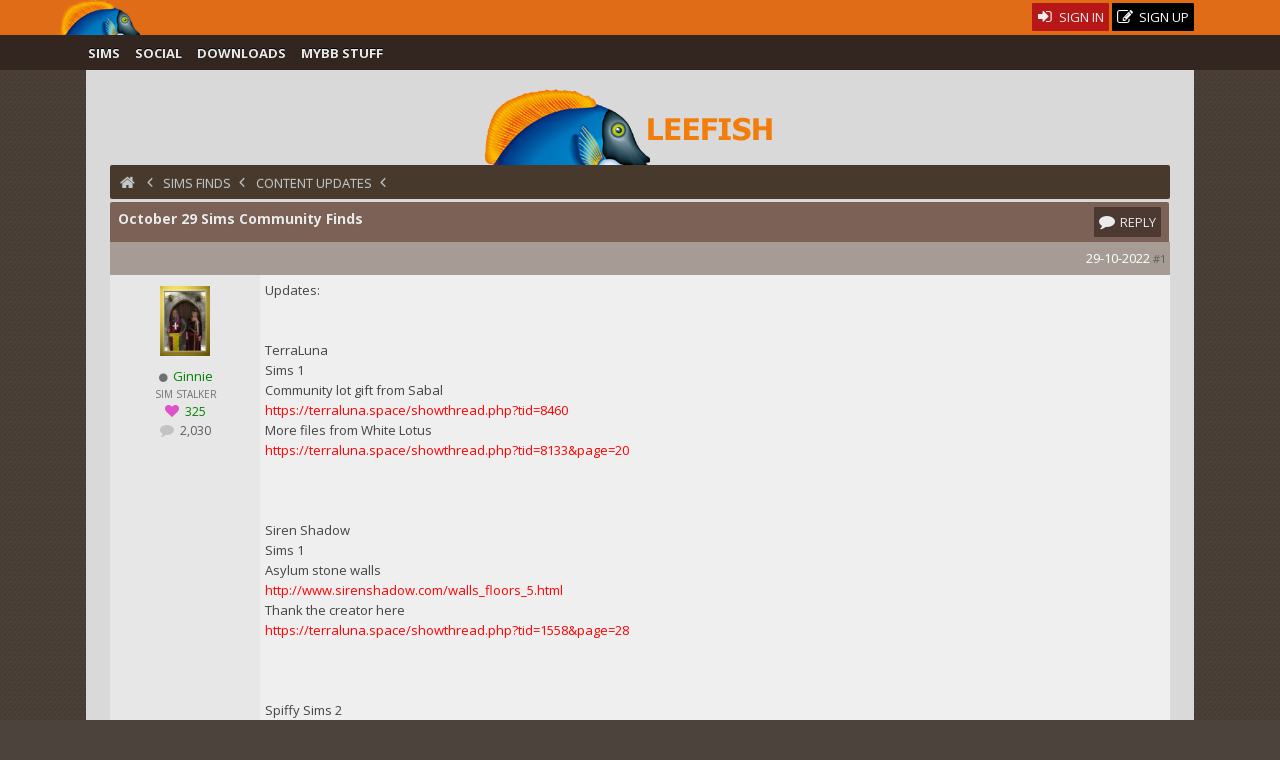

--- FILE ---
content_type: text/html; charset=UTF-8
request_url: http://www.leefish.nl/mybb/showthread.php?tid=9958
body_size: 8747
content:
<!DOCTYPE html><!-- start: showthread -->
<html xml:lang="en" lang="en" xmlns="http://www.w3.org/1999/xhtml">
<head>
<title>October 29 Sims Community Finds - LeeFish</title>
<!-- start: headerinclude -->
<link rel="alternate" type="application/rss+xml" title="Latest Topics (RSS 2.0)" href="https://www.leefish.nl/mybb/syndication.php" />
<link rel="alternate" type="application/atom+xml" title="Latest Topics (Atom 1.0)" href="https://www.leefish.nl/mybb/syndication.php?type=atom1.0" />
<meta charset="UTF-8">
<meta name="description" content="">
<meta name="viewport" content="width=device-width, initial-scale=1.0, maximum-scale=10.0, user-scalable=yes" />
<link type="text/css" rel="stylesheet" href="https://www.leefish.nl/mybb/cache/themes/theme71/extra.css" />
<link type="text/css" rel="stylesheet" href="https://www.leefish.nl/mybb/css.php?stylesheet=502" />
<link type="text/css" rel="stylesheet" href="https://www.leefish.nl/mybb/css.php?stylesheet=621" />
<link type="text/css" rel="stylesheet" href="https://www.leefish.nl/mybb/cache/themes/theme71/showthread.css" />

<!--[if IE 6]><![endif]-->

<!--[if IE 7]>
<link href='https://www.leefish.nl/mybb/images/modders/iconfont/css/icons-ie7.css' rel='stylesheet' type='text/css'/>
<style type="text/css">
.clearfix { display:inline-block; }
</style>
<![endif]-->
<!--[if IE 8]>
<link href='https://www.leefish.nl/mybb/images/modders/iconfont/css/icons-ie7.css' rel='stylesheet' type='text/css'/>
<style type="text/css">
.clearfix { display:inline-block; }
</style>
<![endif]-->

<link href='https://fonts.googleapis.com/css?family=Open+Sans:400,700,400italic' rel='stylesheet' type='text/css'>
<link href='/mybb/images/modders/iconfont/css/icons.css' rel='stylesheet' type='text/css'/>
<!--[if lt IE 9]>
<script type="text/javascript" src="https://www.leefish.nl/mybb/jscripts/respond.min.js"></script>
<script src="//cdnjs.cloudflare.com/ajax/libs/html5shiv/3.7/html5shiv.min.js"></script>

<![endif]-->
<script type="text/javascript" src="//ajax.googleapis.com/ajax/libs/prototype/1.7.1.0/prototype.js"></script>
<script type="text/javascript" src="//ajax.googleapis.com/ajax/libs/scriptaculous/1.8.3/effects.js"></script>

<script type="text/javascript" src="//static.leefish.nl/js/combined.js"></script>
<script type="text/javascript">
function alignment(position) {
  new Overlay().show($('overlay-alignment-' + position), { position : position,
                                                           modal : true,
                                                           animate : true,
                                                           auto_hide : false,
                                                           click_hide : true,
                                                           opacity : 0.95,
                                                           bckg_opacity : 0.7 });
};
</script>

<script type="text/javascript">
<!--
	var cookieDomain = ".leefish.nl";
	var cookiePath = "/";
	var cookiePrefix = "mybb";
	var deleteevent_confirm = "Are you sure you want to delete this event?";
	var removeattach_confirm = "Are you sure you want to remove the selected attachment from this post?";
	var loading_text = 'Loading. <br />Please Wait..';
	var saving_changes = 'Saving changes..';
	var use_xmlhttprequest = "1";
	var my_post_key = "a7ac6749aea094233a6fb9db9d258bdb";
	var failed_xmlhttprequest = 'Could not update the Likes. Please try again.';
	var imagepath = "images/modders/";
// -->
</script>

<!-- end: headerinclude --><script type="text/javascript" src="https://www.leefish.nl/mybb/inc/network/core/javascript/postrep.js?ver=1200"></script>

<script type="text/javascript" src="https://www.leefish.nl/mybb/jscripts/thread.js"></script>


<script type="text/javascript" src="https://www.leefish.nl/mybb/jscripts/shadowbox/shadowbox.js"></script>

<script type="text/javascript">
<!--
	var quickdelete_confirm = "Are you sure you want to delete this post?";
// -->
</script>

<script type="text/javascript" src="jscripts/mention_thread_multi.js"></script>





<script type="text/javascript">
	Shadowbox.init({
		language:"en",
		players:["img","swf"],
		animate:1,
		animateFade:1,
		animSequence:"sync",
		autoDimensions:0,
		continuous:1,
		counterLimit:"8",
		counterType:"skip",
		displayCounter:1,
		displayNav:1,
		enableKeys:1,
		fadeDuration:"0.35",
		flashParams:{bgcolor:"#000000"},
		flashVersion:"9.0.0",
		handleOversize:"resize",
		initialHeight:"160",
		initialWidth:"320",
		modal:0,
		overlayColor:"#000000",
		overlayOpacity:"0.8",
		resizeDuration:"0.35",
		showOverlay:1,
		slideshowDelay:"0",
		viewportPadding:"20"
	});
</script>
</head>
<body class="showthread">
	<!-- start: header -->
<a id="top"></a>		
<div id="wrap">
<div>
<div id="stalker"><div class="wrapper"><div id="stalkerwrapper">
<div class="h1 logo float_left">
			<a href="https://www.leefish.nl/mybb/portal.php"><img src="https://www.leefish.nl/mybb/images/modders/minifish2.png" width="81" height="35" alt="LeeFish" title="LeeFish" /></a></div>
			
			<div class="float_right">
				<!-- start: header_welcomeblock_guest -->
<script type="text/javascript">
<!--
	lang.username = "Username";
	lang.password = "Password";
	lang.login = "Login";
	lang.lost_password = " &mdash; <a href=\"https://www.leefish.nl/mybb/member.php?action=lostpw\">Lost Password?<\/a>";
	lang.register_url = " &mdash; <a href=\"https://www.leefish.nl/mybb/member.php?action=register\"><span class=\"regbutton\">Create an Account<\/span><\/a>";
	lang.remember_me = "Remember me";
// -->
</script>
<ul class="reset signups">
  <li class="float_right">
    <a href="https://www.leefish.nl/mybb/member.php?action=register" class="topbutton signup">
      <i class="icon-edit"></i>
       Sign Up
    </a>
  </li>
  <li class="float_right">
    <a href="/mybb/member.php?action=login" class="topbutton signin">
      <i class="icon-login"></i>
       Sign In
    </a>
  </li>
</ul>
<!-- end: header_welcomeblock_guest -->
			</div>

		</div></div>
</div>
<div id="stalkermenu"><div class="wrapper"><div id="menuwrapper">
<a id="menu-toggle" class="anchor-link"><span class="largetext">☰  Menu</span></a>
                                           <ul class="stalkerul" id="menu">
				<li class="stalkerli"><a class="stalkerlink forum_6" href="https://www.leefish.nl/mybb/forumdisplay.php?fid=6">Sims</a></li>
				<li class="stalkerli"><a class="stalkerlink social forum_47" href="https://www.leefish.nl/mybb/forumdisplay.php?fid=47">Social</a></li>
				<li class="stalkerli"><a class="stalkerlink downloads forum_84" href="https://www.leefish.nl/mybb/forumdisplay.php?fid=84">Downloads</a></li>
				<li class="stalkerli"><a class="stalkerlink mybb forum_9" href="https://www.leefish.nl/mybb/forumdisplay.php?fid=9">MyBB Stuff</a></li>
								




			</ul>



</div></div>
</div>
</div>
<div class="wrapper">
	<div id="header">
<a href="https://www.leefish.nl/mybb/index.php"><div class="divitis"><div class="biglogo">Leefish</div></div></a>

		<div id="toplinks" class="toplink">
			<!-- start: nav -->
<div class="navigation">
<a href="index.php"><i class="icon-home"></i></a><!-- start: nav_bit -->
<a href="https://www.leefish.nl/mybb/index.php"></a><!-- start: nav_sep -->
<i class="icon-chevron-left"></i>
<!-- end: nav_sep -->
<!-- end: nav_bit --><!-- start: nav_bit -->
<a href="forumdisplay.php?fid=30">Sims Finds</a><!-- start: nav_sep -->
<i class="icon-chevron-left"></i>
<!-- end: nav_sep -->
<!-- end: nav_bit --><!-- start: nav_bit -->
<a href="forumdisplay.php?fid=58">Content Updates</a>
<!-- end: nav_bit --><!-- start: nav_bit_active -->
<!-- start: nav_sep_active -->
<i class="icon-chevron-left"></i>
<!-- end: nav_sep_active --><h1 class="active">October 29 Sims Community Finds</h1>
<!-- end: nav_bit_active -->
</div>
<!-- end: nav -->

			

		</div>
   

	</div>
<div class="wrapfix">
<div id="container">

				<div id="content">

					
					
					
					
<!-- end: header -->
	
	

	<table class="tborder" style="clear: both;">
		<tr>
			<td class="thead">

				<div class="sttopic float_left">
					October 29 Sims Community Finds
				</div>
<div class="float_right">
	<!-- start: showthread_newreply -->

<a class="topbutton float_right" href="member.php?action=login" onclick='alignment("top"); return false;'><i class="icon-comment"></i><span class="nomobile"> Reply</span></a>

<!-- end: showthread_newreply -->
</div>

			</td>
		</tr>
<tr>
			<td class="tcat">
<div class="float_right">
	
</div>
			</td>
		</tr>	
	</table>


	<div id="posts">
		<!-- start: postbit_classic -->
<div style="position:relative;">
<div class="tborder" style="border-top-width: 0;  " id="post_48727">
<a style="display: block; position: absolute; top: -70px;z-index:40;" name="pid48727" id="pid48727"></a>
    <div class="postbit">
		<div class="postbittop">


            <span class="float_right">

                <!-- start: postbit_posturl -->
<span style="float: right; width: auto; vertical-align: top"><span class="smalltext"><!-- IS_UNREAD --><a href="showthread.php?tid=9958&amp;pid=48727#pid48727">#1</a></span></span>
<!-- end: postbit_posturl -->         
            </span>
            <span class="float_right">        
                29-10-2022&nbsp;           
            </span>
        </div>
        <div class="postbitside clearfix"><div class="userwrapper">
			<div class="avatar">
                <!-- start: postbit_avatar -->
<a href="member.php?action=profile&amp;uid=1185"><img class="bigav" src="./uploads/avatars/avatar_1185.jpg?dateline=1339815938" alt="" width="60" height="80" /></a>
<!-- end: postbit_avatar -->
			</div>
	<div class="postbitinfo">
<ul class="postbitul">
<li class="postbitusername"><!-- start: postbit_offline -->
<i class="icon-circle" style="font-size:8px;"></i>
<!-- end: postbit_offline --> <span><a href="https://www.leefish.nl/mybb/member.php?action=profile&amp;uid=1185"><span class="tea"><strong>Ginnie</strong></span></a></span></li>
</ul>
			<!-- start: postbit_author_user -->
<ul class="postbitul">
<li class="postbitusertitle">Sim Stalker</li>
<li class="mobile"><i class="icon-heart" style="color:#DE52C9;"></i> <!-- start: postbit_reputation -->
<span class="user_1185_rep"><a href="reputation.php?uid=1185"><strong class="reputation_positive">325</strong></a></span>
<!-- end: postbit_reputation --></li>
<li class="mobile"><i class="icon-comment" style="color:#c3c3c3;"></i><a href="search.php?action=finduser&amp;uid=1185">  2,030</a></li>
</ul>
<!-- end: postbit_author_user -->
            </div>
		</div></div>
        <div class="postbitcontent">
			<div id="pid_48727" class="post_body ">
				Updates:<br />
<br />
<br />
TerraLuna<br />
Sims 1<br />
Community lot gift from Sabal<br />
<a href="https://terraluna.space/showthread.php?tid=8460" target="_blank">https://terraluna.space/showthread.php?tid=8460</a><br />
More files from White Lotus<br />
<a href="https://terraluna.space/showthread.php?tid=8133&amp;page=20" target="_blank">https://terraluna.space/showthread.php?tid=8133&page=20</a><br />
<br />
<br />
<br />
Siren Shadow<br />
Sims 1<br />
Asylum stone walls<br />
<a href="http://www.sirenshadow.com/walls_floors_5.html" target="_blank">http://www.sirenshadow.com/walls_floors_5.html</a><br />
Thank the creator here<br />
<a href="https://terraluna.space/showthread.php?tid=1558&amp;page=28" target="_blank">https://terraluna.space/showthread.php?tid=1558&page=28</a><br />
<br />
<br />
<br />
Spiffy Sims 2<br />
Buy - Decorative - Rugs, Sculptures, Wall Hangings &amp; Paintings (A, B, C, D, E, F) uploaded<br />
Added Angel, Anne Geddes Mushroom Tapestry, Dark Phoenix Tapestries, Disney Wall Mural Set to Child, Nursery, &amp; Teen Rooms<br />
Added Autumn Mural, Winter Mural to Walls &amp; Floors<br />
<a href="http://simscave.mustbedestroyed.org/index.php?board=232.0" target="_blank">http://simscave.mustbedestroyed.org/inde...oard=232.0</a> <br />
<br />
<br />
<br />
Pooklet &amp; Sixtylillies<br />
Sims 2<br />
Joint October event<br />
<a href="https://pooklet.dreamwidth.org/" target="_blank">https://pooklet.dreamwidth.org/</a> <br />
<a href="https://sixtylilies.dreamwidth.org/90134.html" target="_blank">https://sixtylilies.dreamwidth.org/90134.html</a>  <br />
<br />
<br />
<br />
The Sims Cave<br />
Sims 2<br />
October specials and Halloween<br />
<a href="http://simscave.mustbedestroyed.org/index.php?topic=38078.0" target="_blank">http://simscave.mustbedestroyed.org/inde...ic=38078.0</a><br />
<br />
<br />
<br />
Hell Has Spoken<br />
Sims 2<br />
October Fest<br />
<a href="https://hellhasspoken.proboards.com/thread/1838/october-fest-2022" target="_blank">https://hellhasspoken.proboards.com/thre...-fest-2022</a> <br />
<br />
<br />
<br />
Cluedo Sims<br />
Sims 2<br />
12 Days of Spooky<br />
<a href="https://cluedosims.tumblr.com/" target="_blank">https://cluedosims.tumblr.com/</a><br />
<br />
<br />
<br />
Tvickiesims        <br />
Sims 2 <br />
Shrubs<br />
<a href="https://tvickiesims.tumblr.com/post/699355489591590912/tvickiesims-shrubs-default-replacement-custom" target="_blank">https://tvickiesims.tumblr.com/post/6993...ent-custom</a><br />
<br />
<br />
<br />
CreeSims  <br />
Sims 2 <br />
Clothing<br />
<a href="https://creesims.tumblr.com/post/699117242524254208/javabeans-kb-pjs-for-am-tf-tm-and-separates" target="_blank">https://creesims.tumblr.com/post/6991172...-separates</a><br />
<br />
<br />
<br />
Deatherella  <br />
Sims 2 <br />
Doorbells<br />
<a href="https://deatherella.tumblr.com/post/699413480350089216/download" target="_blank">https://deatherella.tumblr.com/post/6994...6/download</a> <br />
<br />
<br />
<br />
PF’s Simblr <br />
Sims 2<br />
Lighting<br />
<a href="https://pforestsims.tumblr.com/post/699457515864375296/heres-an-edit-of-neverdim-lantern-lights-made" target="_blank">https://pforestsims.tumblr.com/post/6994...ights-made</a><br />
<br />
<br />
<br />
Pick'N'Mix Mods for The Sims 2<br />
More witch craftables updated<br />
<a href="https://picknmixsims.tumblr.com/post/699448369045782528/more-witch-craftables-updated" target="_blank">https://picknmixsims.tumblr.com/post/699...es-updated</a><br />
<br />
<br />
<br />
DeeDee Sims<br />
Sims 2<br />
Clothing<br />
<a href="https://deedee-sims.tumblr.com/tagged/sims%202%20download" target="_blank">https://deedee-sims.tumblr.com/tagged/si...20download</a><br />
<br />
<br />
<br />
Garden of Shadows<br />
Sims 2<br />
Into the Woods &amp; Renovation Station<br />
<a href="https://gardenofshadows.org.uk/gardenofshadows/index.php?topic=38089.45" target="_blank">https://gardenofshadows.org.uk/gardenofs...c=38089.45</a><br />
<br />
<br />
<br />
Goat<br />
Sims 2<br />
Hair<br />
<a href="https://goatskickin.tumblr.com/post/699330253570621440/back-view-i-feel-like-the-picture-doesnt-do-it" target="_blank">https://goatskickin.tumblr.com/post/6993...esnt-do-it</a><br />
<br />
<br />
<br />
Mod the Sims<br />
Sims 2<br />
Apartments, eyes, neighborhoods	<br />
<a href="https://modthesims.info/downloads.php?gs=1" target="_blank">https://modthesims.info/downloads.php?gs=1</a> <br />
<br />
<br />
<br />
Nightospheresims<br />
Sims 3<br />
Porchlight on for Simblreen weekend 2<br />
<a href="https://nightospheresims.tumblr.com/post/699387350002860032/nightospheresims-porch-light-is-on-happy" target="_blank">https://nightospheresims.tumblr.com/post...s-on-happy</a><br />
<br />
<br />
<br />
Clutter&amp;Curiosimty <br />
Sims 3<br />
Schoolbus default and driveable wagon<br />
<a href="https://danjaley.tumblr.com/post/699383793388306432/schoolbus-default-and-driveable-covered-wagon" target="_blank">https://danjaley.tumblr.com/post/6993837...ered-wagon</a><br />
<br />
<br />
<br />
Sugary*Sparkle<br />
Sims 3<br />
Walls<br />
<a href="https://sugarysparkle23.tumblr.com/post/699343406238973952/palace-wall%E2%85%B0-for-ts3-creation-for-your-wall" target="_blank">https://sugarysparkle23.tumblr.com/post/...-your-wall</a><br />
Clothing<br />
<a href="https://sugarysparkle23.tumblr.com/post/699428228176232448/dinner-dress-retexture-for-male-ts3-i-retextured" target="_blank">https://sugarysparkle23.tumblr.com/post/...retextured</a><br />
<br />
<br />
<br />
Sweetdevil Sims<br />
Sims 3<br />
Sim<br />
<a href="https://sweetdevil-sims.tumblr.com/post/699477576506343424/sim-ji-hu-yoon-im-so-so-sorry-anon-I" target="_blank">https://sweetdevil-sims.tumblr.com/post/...rry-anon-I</a><br />
<br />
<br />
<br />
Plumbob95  <br />
Sims 3 <br />
Arcade<br />
<a href="https://plumbob95.tumblr.com/post/699199432774860800/emerald-valley-ep-9-arcade" target="_blank">https://plumbob95.tumblr.com/post/699199...p-9-arcade</a><br />
<br />
<br />
<br />
LordressDragoon Bear<br />
Sims 3<br />
Sims<br />
<a href="https://lordressdragoonbear.tumblr.com/post/699378303328501761/the-andrews-makeover" target="_blank">https://lordressdragoonbear.tumblr.com/p...s-makeover</a><br />
<br />
<br />
<br />
The Sauced Shop<br />
Sims 3<br />
Shoes<br />
<a href="https://saucedshop.tumblr.com/post/699454959226404864/" target="_blank">https://saucedshop.tumblr.com/post/699454959226404864/</a><br />
<br />
<br />
<br />
Studio-Papillon   <br />
Sims 3 <br />
Deco<br />
<a href="https://studio-papillon.tumblr.com/archive" target="_blank">https://studio-papillon.tumblr.com/archive</a><br />
<br />
<br />
<br />
Mutti´s Sims 3 Stuff<br />
World<br />
<a href="https://muttis-sims3.tumblr.com/post/699174593234124800/malediva" target="_blank">https://muttis-sims3.tumblr.com/post/699...0/malediva</a><br />
<br />
<br />
<br />
Xiasimla <br />
Sims 3<br />
Sims<br />
<a href="https://xiasimla.tumblr.com/post/699324960764739584/4-cc-free-ts3-sims-i-wanted-to-see-what-my-sims" target="_blank">https://xiasimla.tumblr.com/post/6993249...at-my-sims</a><br />
<br />
<br />
<br />
Faerieland <br />
Sims 3 <br />
Hair<br />
<a href="https://faerielandsims.tumblr.com/archive" target="_blank">https://faerielandsims.tumblr.com/archive</a>  <br />
<br />
<br />
<br />
Mod the Sims<br />
Sims 3<br />
Townies<br />
<a href="https://modthesims.info/downloads/ts3/38/?showType=1" target="_blank">https://modthesims.info/downloads/ts3/38/?showType=1</a><br />
<br />
<br />
<br />
Talia’s Witchy Sims 4 CC<br />
Sims 4<br />
Weekend 2 Simblreen treats<br />
<a href="https://simdertalia.tumblr.com/post/699393726926241792/simdertalia-simblreen-2022-weekend-two" target="_blank">https://simdertalia.tumblr.com/post/6993...eekend-two</a><br />
<br />
<br />
<br />
Lady Simmer    <br />
Sims 4<br />
Sim<br />
<a href="https://ladysimmer94.tumblr.com/post/697221069028868096/dibella-a-vampire-style-hair-hi-all-it-has" target="_blank">https://ladysimmer94.tumblr.com/post/697...all-it-has</a><br />
<br />
<br />
<br />
All4Sims<br />
Sims 4<br />
House<br />
<a href="http://www.all4sims.de/index.php?page=Thread&amp;threadID=16391" target="_blank">http://www.all4sims.de/index.php?page=Th...adID=16391</a><br />
<br />
<br />
<br />
I Heart Pudding  <br />
Sims 4 <br />
Shoes<br />
<a href="https://i-heart-pudding.tumblr.com/post/699121239338450944/base-game-shoes-part-2-in-jewl-refined-bgc-for" target="_blank">https://i-heart-pudding.tumblr.com/post/...ed-bgc-for</a><br />
<br />
<br />
<br />
Hell Has Spoken<br />
Sims 4<br />
October Fest<br />
<a href="https://hellhasspoken.proboards.com/thread/1838/october-fest-2022" target="_blank">https://hellhasspoken.proboards.com/thre...-fest-2022</a> <br />
<br />
<br />
<br />
Zx_Ta    <br />
Sims 4<br />
Magician props<br />
<a href="https://zx-ta.tumblr.com/post/697836700674768896/ts3-to-ts4-the-magician-hi-just-in-time-for" target="_blank">https://zx-ta.tumblr.com/post/6978367006...n-time-for</a><br />
<br />
<br />
<br />
Vampire Simmer<br />
Sims 4 <br />
Updated hair<br />
<a href="https://xvampiresimmerx.tumblr.com/archive" target="_blank">https://xvampiresimmerx.tumblr.com/archive</a><br />
<br />
<br />
<br />
Kissyck<br />
Sims 4<br />
Nails<br />
<a href="https://kissyck.tumblr.com/post/699395433455386624/download-patreon-always-free" target="_blank">https://kissyck.tumblr.com/post/69939543...lways-free</a><br />
<br />
<br />
<br />
Ktasims<br />
Sims 4<br />
Halloween items<br />
<a href="http://www.ktasims.com/" target="_blank">http://www.ktasims.com/</a><br />
<br />
<br />
<br />
Medieval Sim Carpenter and Tailor<br />
Sims 4<br />
Clothing<br />
<a href="https://simverses.tumblr.com/post/699406325080342528/sifix-aurora-redux-age-conversions" target="_blank">https://simverses.tumblr.com/post/699406...onversions</a><br />
<a href="https://simverses.tumblr.com/post/699473560041816064/sifix-cinderella-redux-age-conversions" target="_blank">https://simverses.tumblr.com/post/699473...onversions</a><br />
<br />
<br />
<br />
Witheringsims<br />
Sims 4<br />
Hair<br />
<a href="https://witheringscreations.tumblr.com/post/699382551089922048/wistfulcastle-male-hair-set-recolored-in-ampified" target="_blank">https://witheringscreations.tumblr.com/p...n-ampified</a><br />
<a href="https://witheringscreations.tumblr.com/post/699423376684597248/nekochan-pack-recolored-in-ampified-40-add-on" target="_blank">https://witheringscreations.tumblr.com/p...-40-add-on</a><br />
<a href="https://witheringscreations.tumblr.com/post/699462497710800896/7-simancholy-hairs-recolored-in-ampified-40-add-on" target="_blank">https://witheringscreations.tumblr.com/p...-40-add-on</a><br />
<br />
<br />
<br />
Mod the Sims<br />
Sims 4<br />
House, clothing<br />
<a href="http://www.modthesims.info/browse.php?gs=4&amp;f=38&amp;showType=1" target="_blank">http://www.modthesims.info/browse.php?gs...showType=1</a>
			
			


        </div>
        <div class="nomob sig">	
		<!-- start: postbit_signature -->
<div class="signature">
<blockquote><cite>Ginnie Wrote:</cite>We'll get along just fine as long as you never get between me and chocolate.</blockquote>

</div>
<!-- end: postbit_signature -->
        </div>
<div class="postbittop detail">
<div style="text-align: right; vertical-align: bottom;" id="post_meta_48727">
				<div id="edited_by_48727">
				
			</div>
</div>
<hr />
        <div class="buttonholder post_buttons float_left">
			<!-- start: postbit_reparea -->
<div class="post_rep" id="post_rep_area_48727">
 
<span class="rep_none" id="48727a_rep_box" title="This is Ginnie's likes for this Post" style="margin:0px;"><strong>0</strong></span> 
</div>
<!-- end: postbit_reparea --></div>
			<span class="clear"></span>
		<div class="buttonholder post_buttons float_right">
		</div>
		</div>

</div>
</div>
</div>
</div>
<!-- end: postbit_classic -->
	</div>
	<table class="tborder" style="border-top-width: 0;" id="quickreplyfoot">
<tr>
			<td class="tcat">
<div class="float_right">
	
</div>
			</td>
		</tr>	
		<tr>
			<td class="tfoot">

<div class="float_left">

<a href="member.php?action=login" onclick='alignment("top"); return false;' class="topbutton float_left nomobile"><span>Watch Topic</span></a>




</div>


<div class="float_right">
<!-- start: showthread_newreply -->

<a class="topbutton float_right" href="member.php?action=login" onclick='alignment("top"); return false;'><i class="icon-comment"></i><span class="nomobile"> Reply</span></a>

<!-- end: showthread_newreply -->
</div>	
			

			</td>
		</tr>
		
	</table>

	
	
	<br />

	<div class="float_right" style="text-align: right;">

		
		
	</div>
	<br style="clear: both;" />
	
	<!-- start: footer -->
</div> 
</div> 
</div> 

<div class="push"></div>
	</div>

	</div>

        <div id="footer" style="padding:0 3%;">
<div class="wrapper">


<div>
<a href="#" onclick="Effect.ScrollTo('top',{duration:2.5}); return false;"><i class="icon-chevron-up icon-large"></i></a>
</div>

  <div class="uploadleft">
  <div class="footerblock">
<p class="navigation"><a>About Leefish.nl</a></p><hr />

<p>Leefish nl is a community of simmers. We make custom content, take pictures, play sims and discuss our sims, life, the universe and everything and other  random nonsense.
</p>
<p>If that sounds like fun, why not <a href ="https://www.leefish.nl/mybb/member.php?action=register" style="color:white;">sign up</a> and join in?</p>
</div>
  <div class="footerblock">
<p class="navigation"><a href="https://www.leefish.nl/mybb/stats.php">Stats</a></p><hr />
<p>

Newbie: <a href="https://www.leefish.nl/mybb/member.php?action=profile&amp;uid=5399">mila7788</a> | 42219 Posts | 5798 Topics | 4586 Users
</p>



</div>
  <div class="footerblock">
<br /><form method="post" action="./index.php?action=quicktheme">
<span style="float: left; padding: 1px;">
<input type="hidden" name="uid" value="0" /><span> <select onchange="this.form.submit()" name="style"><option value="0">Use Default</option>
<option value="0">-----------</option>
<option value="71">Choco Orange</option><option value="79">--Blueberry Muffin</option><option value="78">--Burnt Toast</option><option value="85">--Raspberry Yoghurt</option></select></span>
<input type="submit" class="button" value="Change Style" />
</span>
</form>
<br />
</div>
</div>

<div class="uploadright">
  <div class="footerblock">
<p class="navigation"><a>Other links</a></p><hr />
<ul class="reset">
<li><a href="https://www.leefish.nl/mybb/memberlist.php"><i class="icon-users"></i> Members</a></li>
<li><a href="https://www.leefish.nl/mybb/misc.php?action=help"><i class="icon-info-circle"></i> Site Information</a></li>
<li><a href="https://www.leefish.nl/mybb/xcontact.php"><i class="icon-pencil"></i> Contact</a></li>
<li><a href="http://leesester.tumblr.com/"><i class="icon-tumblr"></i> Tumblin'Leefish</a></li>
<li><a href="https://www.leefish.nl/mybb/donate.php"><i class="icon-heart"></i> Donate</a></li>
<li><a href="misc.php?action=markread&amp;my_post_key=a7ac6749aea094233a6fb9db9d258bdb"><i class="icon-ok"></i> Mark all Read</a>
</ul>
</div>
<div class="footerblock">
<p class="navigation"><a>Sites We Like</a></p><hr />

<ul class="reset likes">

<li><a href="http://nixedsims.wordpress.com" target="blank"><img src="[data-uri]" data-src="http://static.leefish.nl/Affiliates/nixedbuttonani1.gif" height="31" width="88" alt="Nixed Sims for Excellent Sims Downloads"/></a></li>
<li><a href="http://lidiqnatasims2.webs.com" target="blank"><img src="[data-uri]" data-src="http://static.leefish.nl/Affiliates/bannerS_TS2.gif" height="31" width="88" alt="Lidiqnata"/></a></li>
<li><a href="http://modthesims.info" target="blank"><img src="[data-uri]" data-src="http://static.leefish.nl/Affiliates/mts.png" height="31" width="88" alt="modthesims for great sims downloads"/></a></li>
</ul>

<ul class="reset likes">

<li><a href="http://simlogical.com" target="blank"><img src="[data-uri]" data-src="http://static.leefish.nl/Affiliates/simlogicalbuttonn.gif" height="31" width="88" alt="Simlogical for your sims tools for modding the sims"/></a></li>
<li><a href="http://sims2artists.com" target="blank"><img src="[data-uri]" data-src="http://static.leefish.nl/Affiliates/s2a.jpg" height="31" width="88" alt="Sims2Artists for Excellent Sims Downloads"/></a></li>
<li><a href="http://omaggieconcorsi.com" target="blank"><img src="[data-uri]" data-src="http://static.leefish.nl/Affiliates/oec2.jpg" height="31" width="88" alt="Get the latest Coupons in Europe"/></a></li>
</ul>

</div>
</div>

<div class="uploadleft" style="width:100%;">

<ul class="reset float_left">
<li class="smalltext">Software <a href="http://www.mybb.com" target="_blank">MyBB</a>  Coding &amp; theming by <a href="http://francesleese.com" target="_blank">Leefish.</a><a href="http://validator.w3.org/check?uri=referer">  HTML</a></li>
</ul>
<ul class="reset float_right"><li class="smalltext"> Leefish.nl is not affiliated with Electronic Arts, all uploads copyright of their creators.</li></ul>
	</div>	
	</div>	

<!-- The following piece of code allows MyBB to run scheduled tasks. DO NOT REMOVE --><!-- End task image code -->

</div>
<div id="debug"></div>
<script>
document.observe("dom:loaded", function(event) {
$('menu-toggle').observe('click', respondToClick);
 function respondToClick(event) {
  var element = event.element();
 $('menu').toggleClassName('open');
Event.stop(event);
}
});
</script>
<script>
function init() {
var imgDefer = document.getElementsByTagName('img');
for (var i=0; i<imgDefer.length; i++) {
if(imgDefer[i].getAttribute('data-src')) {
imgDefer[i].setAttribute('src',imgDefer[i].getAttribute('data-src'));
} } }
window.onload = init;
</script>

<div class="overlays">
<div class="overlay" id="overlay-alignment-top" style="margin-top:100px;min-width:300px">
<div class="thead"> Sorry, that is a members only option</div>
<div class="tfoot">
<a href="member.php?action=login" class="topbutton signin"><i class="icon-login"></i>Sign in</a>
<a href="member.php?action=register" class="topbutton signup"><i class="icon-edit"></i>Signup</a>

<a href='javascript:;' onclick='Overlay.hide(this)' class="topbutton signin"><i class="icon-remove"></i></a>
</div>
</div>
</div>
<!-- end: footer -->


</body>

</html>
<!-- end: showthread --><div class="php_warning"><strong>Warning</strong> [2] Unknown: open(/mnt/home/leefish/tmp/sess_oaaod35nv7tetsmra4idbv1p42, O_RDWR) failed: Disk quota exceeded (122) - Line: 0 - File: Unknown PHP 5.6.40-81+0~20241224.91+debian12~1.gbp02231c (Linux)<br />
<table style="width: 100%; margin: 10px 0; border: 1px solid #aaa; border-collapse: collapse; border-bottom: 0;" cellspacing="0" cellpadding="0" border="0">
<thead><tr>
<th style="border-bottom: 1px solid #aaa; background: #ccc; padding: 4px; text-align: left; font-size: 11px;">File</th>
<th style="border-bottom: 1px solid #aaa; background: #ccc; padding: 4px; text-align: left; font-size: 11px;">Line</th>
<th style="border-bottom: 1px solid #aaa; background: #ccc; padding: 4px; text-align: left; font-size: 11px;">Function</th>
</tr></thead>
<tbody>
<tr>
<td style="font-size: 11px; padding: 4px; border-bottom: 1px solid #ccc;">[PHP]</td>
<td style="font-size: 11px; padding: 4px; border-bottom: 1px solid #ccc;">&nbsp;</td>
<td style="font-size: 11px; padding: 4px; border-bottom: 1px solid #ccc;">errorHandler->error</td>
</tr>
</tbody></table>
</div><div class="php_warning"><strong>Warning</strong> [2] Unknown: Failed to write session data (files). Please verify that the current setting of session.save_path is correct (/mnt/home/leefish/tmp) - Line: 0 - File: Unknown PHP 5.6.40-81+0~20241224.91+debian12~1.gbp02231c (Linux)<br />
<table style="width: 100%; margin: 10px 0; border: 1px solid #aaa; border-collapse: collapse; border-bottom: 0;" cellspacing="0" cellpadding="0" border="0">
<thead><tr>
<th style="border-bottom: 1px solid #aaa; background: #ccc; padding: 4px; text-align: left; font-size: 11px;">File</th>
<th style="border-bottom: 1px solid #aaa; background: #ccc; padding: 4px; text-align: left; font-size: 11px;">Line</th>
<th style="border-bottom: 1px solid #aaa; background: #ccc; padding: 4px; text-align: left; font-size: 11px;">Function</th>
</tr></thead>
<tbody>
<tr>
<td style="font-size: 11px; padding: 4px; border-bottom: 1px solid #ccc;">[PHP]</td>
<td style="font-size: 11px; padding: 4px; border-bottom: 1px solid #ccc;">&nbsp;</td>
<td style="font-size: 11px; padding: 4px; border-bottom: 1px solid #ccc;">errorHandler->error</td>
</tr>
</tbody></table>
</div>

--- FILE ---
content_type: application/x-javascript
request_url: https://www.leefish.nl/mybb/jscripts/thread.js
body_size: 2012
content:
var Thread = {
	init: function()
	{
		Thread.qeCache = new Array();
		Thread.initMultiQuote();
		Thread.initQuickReply();
	},

	initMultiQuote: function()
	{
		var quoted = Cookie.get("multiquote");
		if(quoted)
		{
			var post_ids = quoted.split("|");
			post_ids.each(function(post_id) {
				if($("multiquote_"+post_id))
				{
					element = $("multiquote_"+post_id);
					element.addClassName("multiquote_on");
				}
			});
			if($('quickreply_multiquote'))
			{
				$('quickreply_multiquote').show();
			}
		}
		return true;
	},

	multiQuote: function(pid)
	{
		var new_post_ids = new Array();
		var quoted = Cookie.get("multiquote");
		var is_new = true;
		if(quoted)
		{
			var post_ids = quoted.split("|");
			post_ids.each(function(post_id) {
				if(post_id != pid && post_id != '')
				{
					new_post_ids[new_post_ids.length] = post_id;
				}
				else if(post_id == pid)
				{
					is_new = false;
				}
			});
		}
		element = $("multiquote_"+pid);
		if(is_new == true)
		{
			element.addClassName("multiquote_on");
			new_post_ids[new_post_ids.length] = pid;
		}
		else
		{
			element.removeClassName("multiquote_on");
		}
		if($('quickreply_multiquote'))
		{
			if(new_post_ids.length > 0)
			{
				$('quickreply_multiquote').show();
			}
			else
			{
				$('quickreply_multiquote').hide();
			}
		}
		Cookie.set("multiquote", new_post_ids.join("|"));
	},

	loadMultiQuoted: function()
	{
		if(use_xmlhttprequest == 1)
		{
			this.spinner = new ActivityIndicator("body", {image: imagepath + "/spinner_big.gif"});
			new Ajax.Request('xmlhttp.php?action=get_multiquoted&load_all=1', {method: 'get', onComplete: function(request) {Thread.multiQuotedLoaded(request); }});
			return false;
		}
		else
		{
			return true;
		}
	},

	multiQuotedLoaded: function(request)
	{
		if(request.responseText.match(/<error>(.*)<\/error>/))
		{
			message = request.responseText.match(/<error>(.*)<\/error>/);
			if(!message[1])
			{
				message[1] = "An unknown error occurred.";
			}
			if(this.spinner)
			{
				this.spinner.destroy();
				this.spinner = '';
			}
			alert('There was an error fetching the posts.\n\n'+message[1]);
		}
		else if(request.responseText)
		{
			var id = 'message';
			if(typeof clickableEditor != 'undefined')
			{
				id = clickableEditor.textarea;
			}
			if($(id).value)
			{
				$(id).value += "\n";
			}
			$(id).value += request.responseText;
		}
		Thread.clearMultiQuoted();
		$('quickreply_multiquote').hide();
		$('quoted_ids').value = 'all';
		if(this.spinner)
		{
			this.spinner.destroy();
			this.spinner = '';
		}
		$('message').focus();	
	},

	clearMultiQuoted: function()
	{
		$('quickreply_multiquote').hide();
		var quoted = Cookie.get("multiquote");
		if(quoted)
		{
			var post_ids = quoted.split("|");
			post_ids.each(function(post_id) {
				if($("multiquote_on"+post_id))
				{
					element = $("multiquote_on"+post_id);
					element.removeClassName("multiquote_on");
				}
			});
		}
		Cookie.unset('multiquote');
	},	

	deletePost: function(pid)
	{
		confirmReturn = confirm(quickdelete_confirm);
		if(confirmReturn == true)
		{
			var form = new Element("form", { method: "post", action: "editpost.php?action=deletepost&delete=1", style: "display: none;" });

			if(my_post_key)
			{
				form.insert({ bottom: new Element("input",
					{
						name: "my_post_key",
						type: "hidden",
						value: my_post_key
					})
				});
			}

			form.insert({ bottom: new Element("input",
				{
					name: "pid",
					type: "hidden",
					value: pid
				})
			});

			$$("body")[0].insert({ bottom: form });
			form.submit();
		}
	},

	reportPost: function(pid)
	{
		MyBB.popupWindow("report.php?pid="+pid, "reportPost", 400, 300)
	},

	quickEdit: function(pid)
	{
		if(!$("pid_"+pid))
		{
			return false;
		}

		if(Thread.qeCache[pid])
		{
			return false;
		}

		Thread.qeCache[pid] = $("pid_"+pid).innerHTML;
		this.spinner = new ActivityIndicator("body", {image: imagepath + "/spinner_big.gif"});
		new Ajax.Request('xmlhttp.php?action=edit_post&do=get_post&pid='+pid, {method: 'get', onComplete: function(request) { Thread.quickEditLoaded(request, pid); }});
		return false;
	},

	quickEditLoaded: function(request, pid)
	{
		if(request.responseText.match(/<error>(.*)<\/error>/))
		{
			message = request.responseText.match(/<error>(.*)<\/error>/);
			if(!message[1])
			{
				message[1] = "An unknown error occurred.";
			}
			if(this.spinner)
			{
				this.spinner.destroy();
				this.spinner = '';
			}
			alert('There was an error performing the update.\n\n'+message[1]);
			Thread.qeCache[pid] = "";
		}
		else if(request.responseText)
		{
			$("pid_"+pid).innerHTML = request.responseText;
			element = $("quickedit_"+pid);
			element.focus();
			offsetTop = -60;
			do
			{
				offsetTop += element.offsetTop || 0;
				element = element.offsetParent;
			}
			while(element);

			scrollTo(0, offsetTop);
		}
		if(this.spinner)
		{
			this.spinner.destroy();
			this.spinner = '';
		}
	},

	quickEditSave: function(pid)
	{
		message = $("quickedit_"+pid).value;
		if(message == "")
		{
			return false;
		}
		this.spinner = new ActivityIndicator("body", {image: imagepath + "/spinner_big.gif"});
		
		postData = "value="+encodeURIComponent(message).replace(/\+/g, "%2B");
		new Ajax.Request('xmlhttp.php?action=edit_post&do=update_post&pid='+pid+"&my_post_key="+my_post_key, {method: 'post', postBody: postData, onComplete: function(request) { Thread.quickEditSaved(request, pid); }});
	},

	quickEditCancel: function(pid)
	{
		$("pid_"+pid).innerHTML = Thread.qeCache[pid];
		Thread.qeCache[pid] = "";
		if(this.spinner)
		{
			this.spinner.destroy();
			this.spinner = '';
		}
	},

	quickEditSaved: function(request, pid)
	{
		if(request.responseText.match(/<error>(.*)<\/error>/))
		{
			message = request.responseText.match(/<error>(.*)<\/error>/);
			if(!message[1])
			{
				message[1] = "An unknown error occurred.";
			}
			if(this.spinner)
			{
				this.spinner.destroy();
				this.spinner = '';
			}
			alert('There was an error performing the update.\n\n'+message[1]);
		}
		else if(request.responseText)
		{
			var message = request.responseText;
			var edited_regex = new RegExp("<editedmsg>(.*)</editedmsg>", "m");
			if(request.responseText.match(edited_regex))
			{
				var edited_message = request.responseText.match(edited_regex)[1];
				if($('edited_by_'+pid))
				{
					$('edited_by_'+pid).innerHTML = edited_message;
				}
				message = message.replace(edited_regex, '')
			}
			$("pid_"+pid).innerHTML = message;
			Thread.qeCache[pid] = "";
		}
		
		if(this.spinner)
		{
			this.spinner.destroy();
			this.spinner = '';
		}
	},

	initQuickReply: function()
	{
		if($('quick_reply_form') && use_xmlhttprequest == 1)
		{
			Event.observe($('quick_reply_submit'), "click", Thread.quickReply.bindAsEventListener(this));
		}
	},

	quickReply: function(e)
	{
		Event.stop(e);

		if(this.quick_replying)
		{
			return false;
		}

		this.quick_replying = 1;
		var post_body = Form.serialize('quick_reply_form');
		this.spinner = new ActivityIndicator("body", {image: imagepath + "/spinner_big.gif"});
		new Ajax.Request('newreply.php?ajax=1', {method: 'post', postBody: post_body, onComplete: function(request) { Thread.quickReplyDone(request); }});
		return false;
	},

	quickReplyDone: function(request)
	{
		if($('captcha_trow'))
		{
			captcha = request.responseText.match(/^<captcha>([0-9a-zA-Z]+)(\|([0-9a-zA-Z]+)|)<\/captcha>/);
			if(captcha)
			{
				request.responseText = request.responseText.replace(/^<captcha>(.*)<\/captcha>/, '');

				if(captcha[1] == "reload")
				{
					Recaptcha.reload();
				}
				else if($("captcha_img"))
				{
					if(captcha[1])
					{
						imghash = captcha[1];
						$('imagehash').value = imghash;
						if(captcha[3])
						{
							$('imagestring').type = "hidden";
							$('imagestring').value = captcha[3];
							// hide the captcha
							$('captcha_trow').style.display = "none";
						}
						else
						{
							$('captcha_img').src = "captcha.php?action=regimage&imagehash="+imghash;
							$('imagestring').type = "text";
							$('imagestring').value = "";
							$('captcha_trow').style.display = "";
						}
					}
				}
			}
		}
		if(request.responseText.match(/<error>([^<]*)<\/error>/))
		{
			message = request.responseText.match(/<error>([^<]*)<\/error>/);

			if(!message[1])
			{
				message[1] = "An unknown error occurred.";
			}

			if(this.spinner)
			{
				this.spinner.destroy();
				this.spinner = '';
			}
			alert('There was an error posting your reply:\n\n'+message[1]);
		}
		else if(request.responseText.match(/id="post_([0-9]+)"/))
		{
			var pid = request.responseText.match(/id="post_([0-9]+)"/)[1];
			var post = document.createElement("div");
			post.innerHTML = request.responseText;
			$('posts').appendChild(post);
			if(MyBB.browser == "ie" || MyBB.browser == "opera" || MyBB.browser == "safari" || MyBB.browser == "chrome")
			{
				var scripts = request.responseText.extractScripts();
				scripts.each(function(script)
				{
					eval(script);
				});
			}
			Form.reset('quick_reply_form');
			if($('lastpid'))
			{
				$('lastpid').value = pid;
			}
		}
		else
		{
			request.responseText.evalScripts(); 
		}
		
		if(this.spinner)
		{
			this.spinner.destroy();
			this.spinner = '';
		}
		this.quick_replying = 0;
	},

	showIgnoredPost: function(pid)
	{
		$('ignored_post_'+pid).hide();
		$('post_'+pid).show();
	}
};
Event.observe(document, 'dom:loaded', Thread.init);